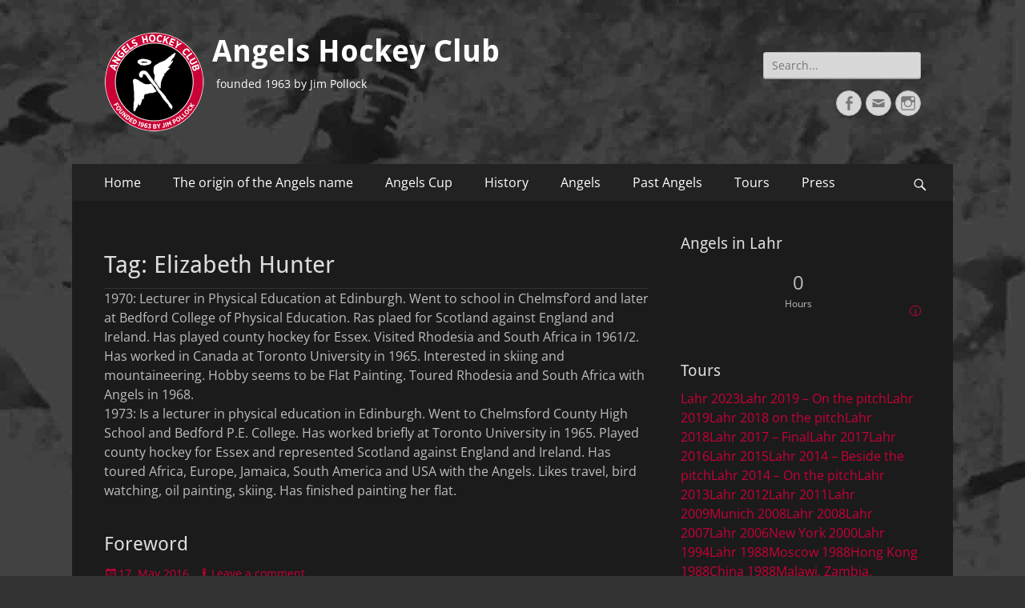

--- FILE ---
content_type: text/html; charset=UTF-8
request_url: http://www.angels-hockey-club.com/players/elizabeth-hunter/
body_size: 77530
content:
        <!DOCTYPE html>
        <html lang="en-US">
        
<head>
		<meta charset="UTF-8">
		<meta name="viewport" content="width=device-width, initial-scale=1, minimum-scale=1">
		<link rel="profile" href="http://gmpg.org/xfn/11">
		<title>Elizabeth Hunter &#8211; Angels Hockey Club</title>
<meta name='robots' content='max-image-preview:large' />
<link rel="alternate" type="application/rss+xml" title="Angels Hockey Club &raquo; Feed" href="http://www.angels-hockey-club.com/feed/" />
<link rel="alternate" type="application/rss+xml" title="Angels Hockey Club &raquo; Comments Feed" href="http://www.angels-hockey-club.com/comments/feed/" />
<link rel="alternate" type="application/rss+xml" title="Angels Hockey Club &raquo; Elizabeth Hunter Tag Feed" href="http://www.angels-hockey-club.com/players/elizabeth-hunter/feed/" />
<script type="text/javascript">
window._wpemojiSettings = {"baseUrl":"https:\/\/s.w.org\/images\/core\/emoji\/14.0.0\/72x72\/","ext":".png","svgUrl":"https:\/\/s.w.org\/images\/core\/emoji\/14.0.0\/svg\/","svgExt":".svg","source":{"concatemoji":"http:\/\/www.angels-hockey-club.com\/wp-includes\/js\/wp-emoji-release.min.js?ver=6.3.7"}};
/*! This file is auto-generated */
!function(i,n){var o,s,e;function c(e){try{var t={supportTests:e,timestamp:(new Date).valueOf()};sessionStorage.setItem(o,JSON.stringify(t))}catch(e){}}function p(e,t,n){e.clearRect(0,0,e.canvas.width,e.canvas.height),e.fillText(t,0,0);var t=new Uint32Array(e.getImageData(0,0,e.canvas.width,e.canvas.height).data),r=(e.clearRect(0,0,e.canvas.width,e.canvas.height),e.fillText(n,0,0),new Uint32Array(e.getImageData(0,0,e.canvas.width,e.canvas.height).data));return t.every(function(e,t){return e===r[t]})}function u(e,t,n){switch(t){case"flag":return n(e,"\ud83c\udff3\ufe0f\u200d\u26a7\ufe0f","\ud83c\udff3\ufe0f\u200b\u26a7\ufe0f")?!1:!n(e,"\ud83c\uddfa\ud83c\uddf3","\ud83c\uddfa\u200b\ud83c\uddf3")&&!n(e,"\ud83c\udff4\udb40\udc67\udb40\udc62\udb40\udc65\udb40\udc6e\udb40\udc67\udb40\udc7f","\ud83c\udff4\u200b\udb40\udc67\u200b\udb40\udc62\u200b\udb40\udc65\u200b\udb40\udc6e\u200b\udb40\udc67\u200b\udb40\udc7f");case"emoji":return!n(e,"\ud83e\udef1\ud83c\udffb\u200d\ud83e\udef2\ud83c\udfff","\ud83e\udef1\ud83c\udffb\u200b\ud83e\udef2\ud83c\udfff")}return!1}function f(e,t,n){var r="undefined"!=typeof WorkerGlobalScope&&self instanceof WorkerGlobalScope?new OffscreenCanvas(300,150):i.createElement("canvas"),a=r.getContext("2d",{willReadFrequently:!0}),o=(a.textBaseline="top",a.font="600 32px Arial",{});return e.forEach(function(e){o[e]=t(a,e,n)}),o}function t(e){var t=i.createElement("script");t.src=e,t.defer=!0,i.head.appendChild(t)}"undefined"!=typeof Promise&&(o="wpEmojiSettingsSupports",s=["flag","emoji"],n.supports={everything:!0,everythingExceptFlag:!0},e=new Promise(function(e){i.addEventListener("DOMContentLoaded",e,{once:!0})}),new Promise(function(t){var n=function(){try{var e=JSON.parse(sessionStorage.getItem(o));if("object"==typeof e&&"number"==typeof e.timestamp&&(new Date).valueOf()<e.timestamp+604800&&"object"==typeof e.supportTests)return e.supportTests}catch(e){}return null}();if(!n){if("undefined"!=typeof Worker&&"undefined"!=typeof OffscreenCanvas&&"undefined"!=typeof URL&&URL.createObjectURL&&"undefined"!=typeof Blob)try{var e="postMessage("+f.toString()+"("+[JSON.stringify(s),u.toString(),p.toString()].join(",")+"));",r=new Blob([e],{type:"text/javascript"}),a=new Worker(URL.createObjectURL(r),{name:"wpTestEmojiSupports"});return void(a.onmessage=function(e){c(n=e.data),a.terminate(),t(n)})}catch(e){}c(n=f(s,u,p))}t(n)}).then(function(e){for(var t in e)n.supports[t]=e[t],n.supports.everything=n.supports.everything&&n.supports[t],"flag"!==t&&(n.supports.everythingExceptFlag=n.supports.everythingExceptFlag&&n.supports[t]);n.supports.everythingExceptFlag=n.supports.everythingExceptFlag&&!n.supports.flag,n.DOMReady=!1,n.readyCallback=function(){n.DOMReady=!0}}).then(function(){return e}).then(function(){var e;n.supports.everything||(n.readyCallback(),(e=n.source||{}).concatemoji?t(e.concatemoji):e.wpemoji&&e.twemoji&&(t(e.twemoji),t(e.wpemoji)))}))}((window,document),window._wpemojiSettings);
</script>
<style type="text/css">
img.wp-smiley,
img.emoji {
	display: inline !important;
	border: none !important;
	box-shadow: none !important;
	height: 1em !important;
	width: 1em !important;
	margin: 0 0.07em !important;
	vertical-align: -0.1em !important;
	background: none !important;
	padding: 0 !important;
}
</style>
	<style type="text/css">
.hasCountdown{text-shadow:transparent 0 1px 1px;overflow:hidden;padding:5px}
.countdown_rtl{direction:rtl}
.countdown_holding span{background-color:#ccc}
.countdown_row{clear:both;width:100%;text-align:center}
.countdown_show1 .countdown_section{width:98%}
.countdown_show2 .countdown_section{width:48%}
.countdown_show3 .countdown_section{width:32.5%}
.countdown_show4 .countdown_section{width:24.5%}
.countdown_show5 .countdown_section{width:19.5%}
.countdown_show6 .countdown_section{width:16.25%}
.countdown_show7 .countdown_section{width:14%}
.countdown_section{display:block;float:left;font-size:75%;text-align:center;margin:3px 0}
.countdown_amount{font-size:200%}
.countdown_descr{display:block;width:100%}
a.countdown_infolink{display:block;border-radius:10px;width:14px;height:13px;float:right;font-size:9px;line-height:13px;font-weight:700;text-align:center;position:relative;top:-15px;border:1px solid}
#countdown-preview{padding:10px}
#shailan-countdown-3, .shailan-countdown-3.hasCountdown{ background-color: F#000000;color: #FFFFF;margin:0px auto;} #shailan-countdown-3, .shailan-countdown-3.hasCountdown a{ color: #FFFFF;}</style>
<link rel='stylesheet' id='wp-block-library-css' href='http://www.angels-hockey-club.com/wp-includes/css/dist/block-library/style.min.css?ver=6.3.7' type='text/css' media='all' />
<style id='wp-block-library-theme-inline-css' type='text/css'>
.wp-block-audio figcaption{color:#555;font-size:13px;text-align:center}.is-dark-theme .wp-block-audio figcaption{color:hsla(0,0%,100%,.65)}.wp-block-audio{margin:0 0 1em}.wp-block-code{border:1px solid #ccc;border-radius:4px;font-family:Menlo,Consolas,monaco,monospace;padding:.8em 1em}.wp-block-embed figcaption{color:#555;font-size:13px;text-align:center}.is-dark-theme .wp-block-embed figcaption{color:hsla(0,0%,100%,.65)}.wp-block-embed{margin:0 0 1em}.blocks-gallery-caption{color:#555;font-size:13px;text-align:center}.is-dark-theme .blocks-gallery-caption{color:hsla(0,0%,100%,.65)}.wp-block-image figcaption{color:#555;font-size:13px;text-align:center}.is-dark-theme .wp-block-image figcaption{color:hsla(0,0%,100%,.65)}.wp-block-image{margin:0 0 1em}.wp-block-pullquote{border-bottom:4px solid;border-top:4px solid;color:currentColor;margin-bottom:1.75em}.wp-block-pullquote cite,.wp-block-pullquote footer,.wp-block-pullquote__citation{color:currentColor;font-size:.8125em;font-style:normal;text-transform:uppercase}.wp-block-quote{border-left:.25em solid;margin:0 0 1.75em;padding-left:1em}.wp-block-quote cite,.wp-block-quote footer{color:currentColor;font-size:.8125em;font-style:normal;position:relative}.wp-block-quote.has-text-align-right{border-left:none;border-right:.25em solid;padding-left:0;padding-right:1em}.wp-block-quote.has-text-align-center{border:none;padding-left:0}.wp-block-quote.is-large,.wp-block-quote.is-style-large,.wp-block-quote.is-style-plain{border:none}.wp-block-search .wp-block-search__label{font-weight:700}.wp-block-search__button{border:1px solid #ccc;padding:.375em .625em}:where(.wp-block-group.has-background){padding:1.25em 2.375em}.wp-block-separator.has-css-opacity{opacity:.4}.wp-block-separator{border:none;border-bottom:2px solid;margin-left:auto;margin-right:auto}.wp-block-separator.has-alpha-channel-opacity{opacity:1}.wp-block-separator:not(.is-style-wide):not(.is-style-dots){width:100px}.wp-block-separator.has-background:not(.is-style-dots){border-bottom:none;height:1px}.wp-block-separator.has-background:not(.is-style-wide):not(.is-style-dots){height:2px}.wp-block-table{margin:0 0 1em}.wp-block-table td,.wp-block-table th{word-break:normal}.wp-block-table figcaption{color:#555;font-size:13px;text-align:center}.is-dark-theme .wp-block-table figcaption{color:hsla(0,0%,100%,.65)}.wp-block-video figcaption{color:#555;font-size:13px;text-align:center}.is-dark-theme .wp-block-video figcaption{color:hsla(0,0%,100%,.65)}.wp-block-video{margin:0 0 1em}.wp-block-template-part.has-background{margin-bottom:0;margin-top:0;padding:1.25em 2.375em}
</style>
<style id='classic-theme-styles-inline-css' type='text/css'>
/*! This file is auto-generated */
.wp-block-button__link{color:#fff;background-color:#32373c;border-radius:9999px;box-shadow:none;text-decoration:none;padding:calc(.667em + 2px) calc(1.333em + 2px);font-size:1.125em}.wp-block-file__button{background:#32373c;color:#fff;text-decoration:none}
</style>
<style id='global-styles-inline-css' type='text/css'>
body{--wp--preset--color--black: #000000;--wp--preset--color--cyan-bluish-gray: #abb8c3;--wp--preset--color--white: #ffffff;--wp--preset--color--pale-pink: #f78da7;--wp--preset--color--vivid-red: #cf2e2e;--wp--preset--color--luminous-vivid-orange: #ff6900;--wp--preset--color--luminous-vivid-amber: #fcb900;--wp--preset--color--light-green-cyan: #7bdcb5;--wp--preset--color--vivid-green-cyan: #00d084;--wp--preset--color--pale-cyan-blue: #8ed1fc;--wp--preset--color--vivid-cyan-blue: #0693e3;--wp--preset--color--vivid-purple: #9b51e0;--wp--preset--color--dark-gray: #404040;--wp--preset--color--gray: #eeeeee;--wp--preset--color--light-gray: #f9f9f9;--wp--preset--color--yellow: #e5ae4a;--wp--preset--color--blue: #1b8be0;--wp--preset--color--tahiti-gold: #e4741f;--wp--preset--gradient--vivid-cyan-blue-to-vivid-purple: linear-gradient(135deg,rgba(6,147,227,1) 0%,rgb(155,81,224) 100%);--wp--preset--gradient--light-green-cyan-to-vivid-green-cyan: linear-gradient(135deg,rgb(122,220,180) 0%,rgb(0,208,130) 100%);--wp--preset--gradient--luminous-vivid-amber-to-luminous-vivid-orange: linear-gradient(135deg,rgba(252,185,0,1) 0%,rgba(255,105,0,1) 100%);--wp--preset--gradient--luminous-vivid-orange-to-vivid-red: linear-gradient(135deg,rgba(255,105,0,1) 0%,rgb(207,46,46) 100%);--wp--preset--gradient--very-light-gray-to-cyan-bluish-gray: linear-gradient(135deg,rgb(238,238,238) 0%,rgb(169,184,195) 100%);--wp--preset--gradient--cool-to-warm-spectrum: linear-gradient(135deg,rgb(74,234,220) 0%,rgb(151,120,209) 20%,rgb(207,42,186) 40%,rgb(238,44,130) 60%,rgb(251,105,98) 80%,rgb(254,248,76) 100%);--wp--preset--gradient--blush-light-purple: linear-gradient(135deg,rgb(255,206,236) 0%,rgb(152,150,240) 100%);--wp--preset--gradient--blush-bordeaux: linear-gradient(135deg,rgb(254,205,165) 0%,rgb(254,45,45) 50%,rgb(107,0,62) 100%);--wp--preset--gradient--luminous-dusk: linear-gradient(135deg,rgb(255,203,112) 0%,rgb(199,81,192) 50%,rgb(65,88,208) 100%);--wp--preset--gradient--pale-ocean: linear-gradient(135deg,rgb(255,245,203) 0%,rgb(182,227,212) 50%,rgb(51,167,181) 100%);--wp--preset--gradient--electric-grass: linear-gradient(135deg,rgb(202,248,128) 0%,rgb(113,206,126) 100%);--wp--preset--gradient--midnight: linear-gradient(135deg,rgb(2,3,129) 0%,rgb(40,116,252) 100%);--wp--preset--font-size--small: 14px;--wp--preset--font-size--medium: 20px;--wp--preset--font-size--large: 26px;--wp--preset--font-size--x-large: 42px;--wp--preset--font-size--extra-small: 13px;--wp--preset--font-size--normal: 16px;--wp--preset--font-size--huge: 32px;--wp--preset--spacing--20: 0.44rem;--wp--preset--spacing--30: 0.67rem;--wp--preset--spacing--40: 1rem;--wp--preset--spacing--50: 1.5rem;--wp--preset--spacing--60: 2.25rem;--wp--preset--spacing--70: 3.38rem;--wp--preset--spacing--80: 5.06rem;--wp--preset--shadow--natural: 6px 6px 9px rgba(0, 0, 0, 0.2);--wp--preset--shadow--deep: 12px 12px 50px rgba(0, 0, 0, 0.4);--wp--preset--shadow--sharp: 6px 6px 0px rgba(0, 0, 0, 0.2);--wp--preset--shadow--outlined: 6px 6px 0px -3px rgba(255, 255, 255, 1), 6px 6px rgba(0, 0, 0, 1);--wp--preset--shadow--crisp: 6px 6px 0px rgba(0, 0, 0, 1);}:where(.is-layout-flex){gap: 0.5em;}:where(.is-layout-grid){gap: 0.5em;}body .is-layout-flow > .alignleft{float: left;margin-inline-start: 0;margin-inline-end: 2em;}body .is-layout-flow > .alignright{float: right;margin-inline-start: 2em;margin-inline-end: 0;}body .is-layout-flow > .aligncenter{margin-left: auto !important;margin-right: auto !important;}body .is-layout-constrained > .alignleft{float: left;margin-inline-start: 0;margin-inline-end: 2em;}body .is-layout-constrained > .alignright{float: right;margin-inline-start: 2em;margin-inline-end: 0;}body .is-layout-constrained > .aligncenter{margin-left: auto !important;margin-right: auto !important;}body .is-layout-constrained > :where(:not(.alignleft):not(.alignright):not(.alignfull)){max-width: var(--wp--style--global--content-size);margin-left: auto !important;margin-right: auto !important;}body .is-layout-constrained > .alignwide{max-width: var(--wp--style--global--wide-size);}body .is-layout-flex{display: flex;}body .is-layout-flex{flex-wrap: wrap;align-items: center;}body .is-layout-flex > *{margin: 0;}body .is-layout-grid{display: grid;}body .is-layout-grid > *{margin: 0;}:where(.wp-block-columns.is-layout-flex){gap: 2em;}:where(.wp-block-columns.is-layout-grid){gap: 2em;}:where(.wp-block-post-template.is-layout-flex){gap: 1.25em;}:where(.wp-block-post-template.is-layout-grid){gap: 1.25em;}.has-black-color{color: var(--wp--preset--color--black) !important;}.has-cyan-bluish-gray-color{color: var(--wp--preset--color--cyan-bluish-gray) !important;}.has-white-color{color: var(--wp--preset--color--white) !important;}.has-pale-pink-color{color: var(--wp--preset--color--pale-pink) !important;}.has-vivid-red-color{color: var(--wp--preset--color--vivid-red) !important;}.has-luminous-vivid-orange-color{color: var(--wp--preset--color--luminous-vivid-orange) !important;}.has-luminous-vivid-amber-color{color: var(--wp--preset--color--luminous-vivid-amber) !important;}.has-light-green-cyan-color{color: var(--wp--preset--color--light-green-cyan) !important;}.has-vivid-green-cyan-color{color: var(--wp--preset--color--vivid-green-cyan) !important;}.has-pale-cyan-blue-color{color: var(--wp--preset--color--pale-cyan-blue) !important;}.has-vivid-cyan-blue-color{color: var(--wp--preset--color--vivid-cyan-blue) !important;}.has-vivid-purple-color{color: var(--wp--preset--color--vivid-purple) !important;}.has-black-background-color{background-color: var(--wp--preset--color--black) !important;}.has-cyan-bluish-gray-background-color{background-color: var(--wp--preset--color--cyan-bluish-gray) !important;}.has-white-background-color{background-color: var(--wp--preset--color--white) !important;}.has-pale-pink-background-color{background-color: var(--wp--preset--color--pale-pink) !important;}.has-vivid-red-background-color{background-color: var(--wp--preset--color--vivid-red) !important;}.has-luminous-vivid-orange-background-color{background-color: var(--wp--preset--color--luminous-vivid-orange) !important;}.has-luminous-vivid-amber-background-color{background-color: var(--wp--preset--color--luminous-vivid-amber) !important;}.has-light-green-cyan-background-color{background-color: var(--wp--preset--color--light-green-cyan) !important;}.has-vivid-green-cyan-background-color{background-color: var(--wp--preset--color--vivid-green-cyan) !important;}.has-pale-cyan-blue-background-color{background-color: var(--wp--preset--color--pale-cyan-blue) !important;}.has-vivid-cyan-blue-background-color{background-color: var(--wp--preset--color--vivid-cyan-blue) !important;}.has-vivid-purple-background-color{background-color: var(--wp--preset--color--vivid-purple) !important;}.has-black-border-color{border-color: var(--wp--preset--color--black) !important;}.has-cyan-bluish-gray-border-color{border-color: var(--wp--preset--color--cyan-bluish-gray) !important;}.has-white-border-color{border-color: var(--wp--preset--color--white) !important;}.has-pale-pink-border-color{border-color: var(--wp--preset--color--pale-pink) !important;}.has-vivid-red-border-color{border-color: var(--wp--preset--color--vivid-red) !important;}.has-luminous-vivid-orange-border-color{border-color: var(--wp--preset--color--luminous-vivid-orange) !important;}.has-luminous-vivid-amber-border-color{border-color: var(--wp--preset--color--luminous-vivid-amber) !important;}.has-light-green-cyan-border-color{border-color: var(--wp--preset--color--light-green-cyan) !important;}.has-vivid-green-cyan-border-color{border-color: var(--wp--preset--color--vivid-green-cyan) !important;}.has-pale-cyan-blue-border-color{border-color: var(--wp--preset--color--pale-cyan-blue) !important;}.has-vivid-cyan-blue-border-color{border-color: var(--wp--preset--color--vivid-cyan-blue) !important;}.has-vivid-purple-border-color{border-color: var(--wp--preset--color--vivid-purple) !important;}.has-vivid-cyan-blue-to-vivid-purple-gradient-background{background: var(--wp--preset--gradient--vivid-cyan-blue-to-vivid-purple) !important;}.has-light-green-cyan-to-vivid-green-cyan-gradient-background{background: var(--wp--preset--gradient--light-green-cyan-to-vivid-green-cyan) !important;}.has-luminous-vivid-amber-to-luminous-vivid-orange-gradient-background{background: var(--wp--preset--gradient--luminous-vivid-amber-to-luminous-vivid-orange) !important;}.has-luminous-vivid-orange-to-vivid-red-gradient-background{background: var(--wp--preset--gradient--luminous-vivid-orange-to-vivid-red) !important;}.has-very-light-gray-to-cyan-bluish-gray-gradient-background{background: var(--wp--preset--gradient--very-light-gray-to-cyan-bluish-gray) !important;}.has-cool-to-warm-spectrum-gradient-background{background: var(--wp--preset--gradient--cool-to-warm-spectrum) !important;}.has-blush-light-purple-gradient-background{background: var(--wp--preset--gradient--blush-light-purple) !important;}.has-blush-bordeaux-gradient-background{background: var(--wp--preset--gradient--blush-bordeaux) !important;}.has-luminous-dusk-gradient-background{background: var(--wp--preset--gradient--luminous-dusk) !important;}.has-pale-ocean-gradient-background{background: var(--wp--preset--gradient--pale-ocean) !important;}.has-electric-grass-gradient-background{background: var(--wp--preset--gradient--electric-grass) !important;}.has-midnight-gradient-background{background: var(--wp--preset--gradient--midnight) !important;}.has-small-font-size{font-size: var(--wp--preset--font-size--small) !important;}.has-medium-font-size{font-size: var(--wp--preset--font-size--medium) !important;}.has-large-font-size{font-size: var(--wp--preset--font-size--large) !important;}.has-x-large-font-size{font-size: var(--wp--preset--font-size--x-large) !important;}
.wp-block-navigation a:where(:not(.wp-element-button)){color: inherit;}
:where(.wp-block-post-template.is-layout-flex){gap: 1.25em;}:where(.wp-block-post-template.is-layout-grid){gap: 1.25em;}
:where(.wp-block-columns.is-layout-flex){gap: 2em;}:where(.wp-block-columns.is-layout-grid){gap: 2em;}
.wp-block-pullquote{font-size: 1.5em;line-height: 1.6;}
</style>
<link rel='stylesheet' id='wp-mcm-styles-css' href='http://www.angels-hockey-club.com/wp-content/plugins/wp-media-category-management/css/wp-mcm-styles.css?ver=2.1.3.1' type='text/css' media='all' />
<link rel='stylesheet' id='catchresponsive-fonts-css' href='http://www.angels-hockey-club.com/wp-content/fonts/d8cb6bb65ae67ef01ce0388c0f3e93e9.css' type='text/css' media='all' />
<link rel='stylesheet' id='catchresponsive-style-css' href='http://www.angels-hockey-club.com/wp-content/themes/catch-responsive/style.css?ver=20230904-120033' type='text/css' media='all' />
<link rel='stylesheet' id='catchresponsive-block-style-css' href='http://www.angels-hockey-club.com/wp-content/themes/catch-responsive/css/blocks.css?ver=2.8.6' type='text/css' media='all' />
<link rel='stylesheet' id='genericons-css' href='http://www.angels-hockey-club.com/wp-content/themes/catch-responsive/css/genericons/genericons.css?ver=3.4.1' type='text/css' media='all' />
<link rel='stylesheet' id='catchresponsive-dark-css' href='http://www.angels-hockey-club.com/wp-content/themes/catch-responsive/css/colors/dark.css' type='text/css' media='all' />
<link rel='stylesheet' id='jquery-sidr-css' href='http://www.angels-hockey-club.com/wp-content/themes/catch-responsive/css/jquery.sidr.light.min.css?ver=2.1.0' type='text/css' media='all' />
<!--[if lt IE 9]>
<script type='text/javascript' src='http://www.angels-hockey-club.com/wp-content/themes/catch-responsive/js/html5.min.js?ver=3.7.3' id='catchresponsive-html5-js'></script>
<![endif]-->
<script type='text/javascript' src='http://www.angels-hockey-club.com/wp-includes/js/jquery/jquery.min.js?ver=3.7.0' id='jquery-core-js'></script>
<script type='text/javascript' src='http://www.angels-hockey-club.com/wp-includes/js/jquery/jquery-migrate.min.js?ver=3.4.1' id='jquery-migrate-js'></script>
<script type='text/javascript' src='http://www.angels-hockey-club.com/wp-content/themes/catch-responsive/js/jquery.sidr.min.js?ver=2.2.1.1' id='jquery-sidr-js'></script>
<script type='text/javascript' src='http://www.angels-hockey-club.com/wp-content/themes/catch-responsive/js/catchresponsive-custom-scripts.min.js' id='catchresponsive-custom-scripts-js'></script>
<link rel="https://api.w.org/" href="http://www.angels-hockey-club.com/wp-json/" /><link rel="alternate" type="application/json" href="http://www.angels-hockey-club.com/wp-json/wp/v2/tags/67" /><link rel="EditURI" type="application/rsd+xml" title="RSD" href="http://www.angels-hockey-club.com/xmlrpc.php?rsd" />
<meta name="generator" content="WordPress 6.3.7" />
	<style type="text/css">
				.site-title a,
			.site-description {
				color: #ffffff;
			}
		</style>
	<style type="text/css" id="custom-background-css">
body.custom-background { background-color: #333333; background-image: url("http://www.angels-hockey-club.com/wp-content/uploads/2016/05/hg-4.jpg"); background-position: center top; background-size: auto; background-repeat: repeat; background-attachment: fixed; }
</style>
	<link rel="icon" href="http://www.angels-hockey-club.com/wp-content/uploads/2016/05/cropped-angelslogo-32x32.png" sizes="32x32" />
<link rel="icon" href="http://www.angels-hockey-club.com/wp-content/uploads/2016/05/cropped-angelslogo-192x192.png" sizes="192x192" />
<link rel="apple-touch-icon" href="http://www.angels-hockey-club.com/wp-content/uploads/2016/05/cropped-angelslogo-180x180.png" />
<meta name="msapplication-TileImage" content="http://www.angels-hockey-club.com/wp-content/uploads/2016/05/cropped-angelslogo-270x270.png" />
		<style type="text/css" id="wp-custom-css">
			a, .site-title a:hover, .entry-title a:hover{color:#c90137;}
h1  {padding-top:20px}
#header-right-search {padding-top:25px}
.widget-wrap ul li{display:inline;}
ul.angelsmenu {list-style-image:url("http://www.angels-hockey-club.com/angelsmenu.png");
 display: grid;
        grid-template-columns: repeat(auto-fill,minmax(160px, 1fr));
}


		</style>
		</head>

<body class="archive tag tag-elizabeth-hunter tag-67 custom-background wp-custom-logo wp-embed-responsive two-columns content-left excerpt-image-left mobile-menu-one">


		<div id="page" class="hfeed site">
				<header id="masthead" role="banner">
    		<div class="wrapper">
		
    <div id="mobile-header-left-menu" class="mobile-menu-anchor primary-menu">
        <a href="#mobile-header-left-nav" id="header-left-menu" class="genericon genericon-menu">
            <span class="mobile-menu-text">Menu</span>
        </a>
    </div><!-- #mobile-header-menu -->
    <div id="site-branding" class="logo-left">
				<div id="site-logo"><a href="http://www.angels-hockey-club.com/" class="custom-logo-link" rel="home"><img width="125" height="125" src="http://www.angels-hockey-club.com/wp-content/uploads/2016/05/cropped-cropped-cropped-cropped-cropped-angelslogo-3-1-1-1.png" class="custom-logo" alt="Angels Hockey Club" decoding="async" srcset="http://www.angels-hockey-club.com/wp-content/uploads/2016/05/cropped-cropped-cropped-cropped-cropped-angelslogo-3-1-1-1.png 125w, http://www.angels-hockey-club.com/wp-content/uploads/2016/05/cropped-cropped-cropped-cropped-cropped-angelslogo-3-1-1-1-100x100.png 100w, http://www.angels-hockey-club.com/wp-content/uploads/2016/05/cropped-cropped-cropped-cropped-cropped-angelslogo-3-1-1-1-40x40.png 40w" sizes="(max-width: 125px) 100vw, 125px" /></a></div><!-- #site-logo --><div id="site-header"><p class="site-title"><a href="http://www.angels-hockey-club.com/" rel="home">Angels Hockey Club</a></p><p class="site-description">founded 1963 by Jim Pollock</p></div><!-- #site-header --></div><!-- #site-branding-->	<aside class="sidebar sidebar-header-right widget-area">
		<section class="widget widget_search" id="header-right-search">
			<div class="widget-wrap">
				
<form role="search" method="get" class="search-form" action="http://www.angels-hockey-club.com/">
	<label>
		<span class="screen-reader-text">Search for:</span>
		<input type="search" class="search-field" placeholder="Search..." value="" name="s" title="Search for:">
	</label>
	<input type="submit" class="search-submit" value="Search">
</form>
			</div>
		</section>
					<section class="widget widget_catchresponsive_social_icons" id="header-right-social-icons">
				<div class="widget-wrap">
					<a class="genericon_parent genericon genericon-facebook-alt" target="_blank" title="Facebook" href="https://www.facebook.com/AngelsHockeyClub/"><span class="screen-reader-text">Facebook</span> </a><a class="genericon_parent genericon genericon-mail" target="_blank" title="Email" href="mailto:co&#110;ta&#99;&#116;&#64;&#97;&#110;g&#101;&#108;&#115;&#45;&#104;&#111;&#99;&#107;e&#121;&#45;cl&#117;&#98;.c&#111;&#109;"><span class="screen-reader-text">Email</span> </a><a class="genericon_parent genericon genericon-instagram" target="_blank" title="Instagram" href="https://www.instagram.com/angelshockeyclub/"><span class="screen-reader-text">Instagram</span> </a>				</div><!-- .widget-wrap -->
			</section><!-- #header-right-social-icons -->
			</aside><!-- .sidebar .header-sidebar .widget-area -->
			</div><!-- .wrapper -->
		</header><!-- #masthead -->
			<nav class="site-navigation nav-primary search-enabled" role="navigation">
        <div class="wrapper">
            <h2 class="screen-reader-text">Primary Menu</h2>
            <div class="screen-reader-text skip-link"><a href="#content" title="Skip to content">Skip to content</a></div>
            <ul id="menu-main-menu" class="menu catchresponsive-nav-menu"><li id="menu-item-18" class="menu-item menu-item-type-custom menu-item-object-custom menu-item-home menu-item-18"><a href="http://www.angels-hockey-club.com/">Home</a></li>
<li id="menu-item-89" class="menu-item menu-item-type-post_type menu-item-object-page menu-item-89"><a href="http://www.angels-hockey-club.com/the-origin-of-the-angels-name/">The origin of the Angels name</a></li>
<li id="menu-item-1712" class="menu-item menu-item-type-post_type menu-item-object-page menu-item-1712"><a href="http://www.angels-hockey-club.com/the-angels-cup/">Angels Cup</a></li>
<li id="menu-item-1210" class="menu-item menu-item-type-post_type menu-item-object-page menu-item-1210"><a href="http://www.angels-hockey-club.com/history/">History</a></li>
<li id="menu-item-2313" class="menu-item menu-item-type-post_type menu-item-object-page menu-item-2313"><a href="http://www.angels-hockey-club.com/angels/">Angels</a></li>
<li id="menu-item-1835" class="menu-item menu-item-type-taxonomy menu-item-object-category menu-item-1835"><a href="http://www.angels-hockey-club.com/category/past-angels/">Past Angels</a></li>
<li id="menu-item-101" class="menu-item menu-item-type-taxonomy menu-item-object-category menu-item-101"><a href="http://www.angels-hockey-club.com/category/tours/">Tours</a></li>
<li id="menu-item-1182" class="menu-item menu-item-type-post_type menu-item-object-page menu-item-1182"><a href="http://www.angels-hockey-club.com/press/">Press</a></li>
</ul>                <div id="search-toggle" class="genericon">
                    <a class="screen-reader-text" href="#search-container">Search</a>
                </div>

                <div id="search-container" class="displaynone">
                    
<form role="search" method="get" class="search-form" action="http://www.angels-hockey-club.com/">
	<label>
		<span class="screen-reader-text">Search for:</span>
		<input type="search" class="search-field" placeholder="Search..." value="" name="s" title="Search for:">
	</label>
	<input type="submit" class="search-submit" value="Search">
</form>
                </div>
    	</div><!-- .wrapper -->
    </nav><!-- .nav-primary -->
    <!-- refreshing cache -->		<div id="content" class="site-content">
			<div class="wrapper">
	
	<section id="primary" class="content-area">

		<main id="main" class="site-main" role="main">

		
			<header class="page-header">
				<h1 class="page-title">Tag: <span>Elizabeth Hunter</span></h1><div class="taxonomy-description"><p>1970: Lecturer in Physical Education at Edinburgh. Went to school in Chelmsf&#8217;ord and later at Bedford College of Physical Education. Ras plaed for Scotland against England and Ireland. Has played county hockey for Essex. Visited Rhodesia and South Africa in 1961/2. Has worked in Canada at Toronto University in 1965. Interested in skiing and mountaineering. Hobby seems to be Flat Painting. Toured Rhodesia and South Africa with Angels in 1968.<br />
1973: Is a lecturer in physical education in Edinburgh. Went to Chelmsford County High School and Bedford P.E. College. Has worked briefly at Toronto University in 1965. Played county hockey for Essex and repre­sented Scotland against England and Ireland. Has toured Africa, Europe, Jamaica, South America and USA with the Angels. Likes travel, bird watching, oil painting, skiing. Has finished painting her flat.</p>
</div>			</header><!-- .page-header -->

						
				
<article id="post-1" class="post-1 post type-post status-publish format-standard hentry category-uncategorized tag-elizabeth-hunter tag-gerald-wilkinson tag-ian-harris tag-jim-pollock">
	<div class="archive-post-wrap">
		
		<div class="entry-container">
			<header class="entry-header">
				<h2 class="entry-title"><a href="http://www.angels-hockey-club.com/foreword/" rel="bookmark">Foreword</a></h2>

				
					<p class="entry-meta"><span class="posted-on"><span class="screen-reader-text">Posted on</span><a href="http://www.angels-hockey-club.com/foreword/" rel="bookmark"><time class="entry-date published" datetime="2016-05-17T11:16:31+00:00">17. May 2016</time><time class="updated" datetime="2016-05-18T05:27:55+00:00">18. May 2016</time></a></span><span class="comments-link"><a href="http://www.angels-hockey-club.com/foreword/#respond">Leave a comment</a></span></p><!-- .entry-meta -->
							</header><!-- .entry-header -->

							<div class="entry-summary">
					<p>Hockey has lost a stalwart enthusiast of the game of hockey. JAMES (Jim) POLLOCK, who died on 14th January 2000, aged 80, is best known for the Angels Hockey Club, which he founded in 1963, organised and managed in his own inimitable style during 36 years. It was one of those typical Saturday evening sessions <a class="more-link" href="http://www.angels-hockey-club.com/foreword/">read more &#8230;</a></p>
				</div><!-- .entry-summary -->
			
			<footer class="entry-footer">
				<p class="entry-meta"><span class="cat-links"><span class="screen-reader-text">Categories</span><a href="http://www.angels-hockey-club.com/category/uncategorized/" rel="category tag">Uncategorized</a></span><span class="tags-links"><span class="screen-reader-text">Tags</span><a href="http://www.angels-hockey-club.com/players/elizabeth-hunter/" rel="tag">Elizabeth Hunter</a>, <a href="http://www.angels-hockey-club.com/players/gerald-wilkinson/" rel="tag">Gerald Wilkinson</a>, <a href="http://www.angels-hockey-club.com/players/ian-harris/" rel="tag">Ian Harris</a>, <a href="http://www.angels-hockey-club.com/players/jim-pollock/" rel="tag">Jim Pollock</a></span></p><!-- .entry-meta -->			</footer><!-- .entry-footer -->
		</div><!-- .entry-container -->
	</div><!-- .archive-post-wrap -->
</article><!-- #post -->
			
				
<article id="post-1024" class="post-1024 post type-post status-publish format-standard has-post-thumbnail hentry category-tours tag-alan-meldrum tag-andrea-machin tag-bal-saini tag-barbara-cheetham tag-birgit-wilkinson tag-brendan-moore tag-christine-poulter tag-connie-gerlings tag-david-brich tag-david-cheetham tag-elizabeth-hunter tag-elizabeth-lewzey tag-elizabeth-phillips tag-gerald-wilkinson tag-graham-phillips tag-ian-pinks tag-jim-pollock tag-john-lynch tag-justin-wheating tag-keith-roberts tag-martin-alden tag-martin-bennett tag-moira-clarke tag-pat-brown tag-peggy-case tag-petra-schmidlin tag-raj-rawal tag-rama-rawal tag-sandy-mcara tag-sue-bedford tag-sue-marshall tag-sue-pinks tag-suti-khehar tag-ted-carter tag-tim-brooking tag-tony-wheating tag-tricia-dair">
	<div class="archive-post-wrap">
					<figure class="featured-image">
	            <a rel="bookmark" href="http://www.angels-hockey-club.com/india-1977/">
	                <img width="200" height="200" src="http://www.angels-hockey-club.com/wp-content/uploads/2016/05/angels-117-200x200.jpg" class="attachment-catchresponsive-square size-catchresponsive-square wp-post-image" alt="" decoding="async" srcset="http://www.angels-hockey-club.com/wp-content/uploads/2016/05/angels-117-200x200.jpg 200w, http://www.angels-hockey-club.com/wp-content/uploads/2016/05/angels-117-150x150.jpg 150w" sizes="(max-width: 200px) 100vw, 200px" />				</a>
	        </figure>
	   	
		<div class="entry-container">
			<header class="entry-header">
				<h2 class="entry-title"><a href="http://www.angels-hockey-club.com/india-1977/" rel="bookmark">India 1977</a></h2>

				
					<p class="entry-meta"><span class="posted-on"><span class="screen-reader-text">Posted on</span><a href="http://www.angels-hockey-club.com/india-1977/" rel="bookmark"><time class="entry-date published" datetime="1977-05-17T13:26:16+00:00">17. May 1977</time><time class="updated" datetime="2016-05-19T08:26:12+00:00">19. May 2016</time></a></span><span class="comments-link"><a href="http://www.angels-hockey-club.com/india-1977/#respond">Leave a comment</a></span></p><!-- .entry-meta -->
							</header><!-- .entry-header -->

							<div class="entry-summary">
									</div><!-- .entry-summary -->
			
			<footer class="entry-footer">
				<p class="entry-meta"><span class="cat-links"><span class="screen-reader-text">Categories</span><a href="http://www.angels-hockey-club.com/category/tours/" rel="category tag">Tours</a></span><span class="tags-links"><span class="screen-reader-text">Tags</span><a href="http://www.angels-hockey-club.com/players/alan-meldrum/" rel="tag">Alan Meldrum</a>, <a href="http://www.angels-hockey-club.com/players/andrea-machin/" rel="tag">Andrea Machin</a>, <a href="http://www.angels-hockey-club.com/players/bal-saini/" rel="tag">Bal Saini</a>, <a href="http://www.angels-hockey-club.com/players/barbara-cheetham/" rel="tag">Barbara Cheetham</a>, <a href="http://www.angels-hockey-club.com/players/birgit-wilkinson/" rel="tag">Birgit Wilkinson</a>, <a href="http://www.angels-hockey-club.com/players/brendan-moore/" rel="tag">Brendan Moore</a>, <a href="http://www.angels-hockey-club.com/players/christine-poulter/" rel="tag">Christine Poulter</a>, <a href="http://www.angels-hockey-club.com/players/connie-gerlings/" rel="tag">Connie Gerlings</a>, <a href="http://www.angels-hockey-club.com/players/david-brich/" rel="tag">David Brich</a>, <a href="http://www.angels-hockey-club.com/players/david-cheetham/" rel="tag">David Cheetham</a>, <a href="http://www.angels-hockey-club.com/players/elizabeth-hunter/" rel="tag">Elizabeth Hunter</a>, <a href="http://www.angels-hockey-club.com/players/elizabeth-lewzey/" rel="tag">Elizabeth Lewzey</a>, <a href="http://www.angels-hockey-club.com/players/elizabeth-phillips/" rel="tag">Elizabeth Phillips</a>, <a href="http://www.angels-hockey-club.com/players/gerald-wilkinson/" rel="tag">Gerald Wilkinson</a>, <a href="http://www.angels-hockey-club.com/players/graham-phillips/" rel="tag">Graham Phillips</a>, <a href="http://www.angels-hockey-club.com/players/ian-pinks/" rel="tag">Ian Pinks</a>, <a href="http://www.angels-hockey-club.com/players/jim-pollock/" rel="tag">Jim Pollock</a>, <a href="http://www.angels-hockey-club.com/players/john-lynch/" rel="tag">John Lynch</a>, <a href="http://www.angels-hockey-club.com/players/justin-wheating/" rel="tag">Justin Wheating</a>, <a href="http://www.angels-hockey-club.com/players/keith-roberts/" rel="tag">Keith Roberts</a>, <a href="http://www.angels-hockey-club.com/players/martin-alden/" rel="tag">Martin Alden</a>, <a href="http://www.angels-hockey-club.com/players/martin-bennett/" rel="tag">Martin Bennett</a>, <a href="http://www.angels-hockey-club.com/players/moira-clarke/" rel="tag">Moira Clarke</a>, <a href="http://www.angels-hockey-club.com/players/pat-brown/" rel="tag">Pat Brown</a>, <a href="http://www.angels-hockey-club.com/players/peggy-case/" rel="tag">Peggy Case</a>, <a href="http://www.angels-hockey-club.com/players/petra-schmidlin/" rel="tag">Petra Schmidlin</a>, <a href="http://www.angels-hockey-club.com/players/raj-rawal/" rel="tag">Raj Rawal</a>, <a href="http://www.angels-hockey-club.com/players/rama-rawal/" rel="tag">Rama Rawal</a>, <a href="http://www.angels-hockey-club.com/players/sandy-mcara/" rel="tag">Sandy McAra</a>, <a href="http://www.angels-hockey-club.com/players/sue-bedford/" rel="tag">Sue Bedford</a>, <a href="http://www.angels-hockey-club.com/players/sue-marshall/" rel="tag">Sue Marshall</a>, <a href="http://www.angels-hockey-club.com/players/sue-pinks/" rel="tag">Sue Pinks</a>, <a href="http://www.angels-hockey-club.com/players/suti-khehar/" rel="tag">Suti Khehar</a>, <a href="http://www.angels-hockey-club.com/players/ted-carter/" rel="tag">Ted Carter</a>, <a href="http://www.angels-hockey-club.com/players/tim-brooking/" rel="tag">Tim Brooking</a>, <a href="http://www.angels-hockey-club.com/players/tony-wheating/" rel="tag">Tony Wheating</a>, <a href="http://www.angels-hockey-club.com/players/tricia-dair/" rel="tag">Tricia Dair</a></span></p><!-- .entry-meta -->			</footer><!-- .entry-footer -->
		</div><!-- .entry-container -->
	</div><!-- .archive-post-wrap -->
</article><!-- #post -->
			
				
<article id="post-1256" class="post-1256 post type-post status-publish format-standard has-post-thumbnail hentry category-tours tag-betty-smith tag-bunty-harris tag-christel-ruebsamen tag-christine-duff tag-david-birch tag-david-cheetham tag-david-gill tag-dick-levi tag-elizabeth-hare tag-elizabeth-hunter tag-elizabeth-rice tag-gerald-wilkinson tag-graham-burgess tag-ian-carley tag-ian-harris tag-ian-pinks tag-janet-dean tag-jennifer-dixon tag-jim-jarrett tag-jim-pollock tag-john-giblin tag-john-turner tag-joyce-flannigan tag-mary-dakin tag-muriel-alexander tag-pam-james tag-paul-dell tag-peter-child tag-raj-rawal tag-rosanne-herbert-burns tag-sheila-burroughs tag-sue-privett tag-sue-shephard">
	<div class="archive-post-wrap">
					<figure class="featured-image">
	            <a rel="bookmark" href="http://www.angels-hockey-club.com/africa-1973/">
	                <img width="200" height="200" src="http://www.angels-hockey-club.com/wp-content/uploads/2019/06/angels-067-200x200.jpg" class="attachment-catchresponsive-square size-catchresponsive-square wp-post-image" alt="" decoding="async" srcset="http://www.angels-hockey-club.com/wp-content/uploads/2019/06/angels-067-200x200.jpg 200w, http://www.angels-hockey-club.com/wp-content/uploads/2019/06/angels-067-150x150.jpg 150w" sizes="(max-width: 200px) 100vw, 200px" />				</a>
	        </figure>
	   	
		<div class="entry-container">
			<header class="entry-header">
				<h2 class="entry-title"><a href="http://www.angels-hockey-club.com/africa-1973/" rel="bookmark">Africa 1973</a></h2>

				
					<p class="entry-meta"><span class="posted-on"><span class="screen-reader-text">Posted on</span><a href="http://www.angels-hockey-club.com/africa-1973/" rel="bookmark"><time class="entry-date published" datetime="1973-05-18T13:28:20+00:00">18. May 1973</time><time class="updated" datetime="2020-05-27T11:05:17+00:00">27. May 2020</time></a></span><span class="comments-link"><a href="http://www.angels-hockey-club.com/africa-1973/#respond">Leave a comment</a></span></p><!-- .entry-meta -->
							</header><!-- .entry-header -->

							<div class="entry-summary">
									</div><!-- .entry-summary -->
			
			<footer class="entry-footer">
				<p class="entry-meta"><span class="cat-links"><span class="screen-reader-text">Categories</span><a href="http://www.angels-hockey-club.com/category/tours/" rel="category tag">Tours</a></span><span class="tags-links"><span class="screen-reader-text">Tags</span><a href="http://www.angels-hockey-club.com/players/betty-smith/" rel="tag">Betty Smith</a>, <a href="http://www.angels-hockey-club.com/players/bunty-harris/" rel="tag">Bunty Harris</a>, <a href="http://www.angels-hockey-club.com/players/christel-ruebsamen/" rel="tag">Christel Ruebsamen</a>, <a href="http://www.angels-hockey-club.com/players/christine-duff/" rel="tag">Christine Duff</a>, <a href="http://www.angels-hockey-club.com/players/david-birch/" rel="tag">David Birch</a>, <a href="http://www.angels-hockey-club.com/players/david-cheetham/" rel="tag">David Cheetham</a>, <a href="http://www.angels-hockey-club.com/players/david-gill/" rel="tag">David Gill</a>, <a href="http://www.angels-hockey-club.com/players/dick-levi/" rel="tag">Dick Levi</a>, <a href="http://www.angels-hockey-club.com/players/elizabeth-hare/" rel="tag">Elizabeth Hare</a>, <a href="http://www.angels-hockey-club.com/players/elizabeth-hunter/" rel="tag">Elizabeth Hunter</a>, <a href="http://www.angels-hockey-club.com/players/elizabeth-rice/" rel="tag">Elizabeth Rice</a>, <a href="http://www.angels-hockey-club.com/players/gerald-wilkinson/" rel="tag">Gerald Wilkinson</a>, <a href="http://www.angels-hockey-club.com/players/graham-burgess/" rel="tag">Graham Burgess</a>, <a href="http://www.angels-hockey-club.com/players/ian-carley/" rel="tag">Ian Carley</a>, <a href="http://www.angels-hockey-club.com/players/ian-harris/" rel="tag">Ian Harris</a>, <a href="http://www.angels-hockey-club.com/players/ian-pinks/" rel="tag">Ian Pinks</a>, <a href="http://www.angels-hockey-club.com/players/janet-dean/" rel="tag">Janet Dean</a>, <a href="http://www.angels-hockey-club.com/players/jennifer-dixon/" rel="tag">Jennifer Dixon</a>, <a href="http://www.angels-hockey-club.com/players/jim-jarrett/" rel="tag">Jim Jarrett</a>, <a href="http://www.angels-hockey-club.com/players/jim-pollock/" rel="tag">Jim Pollock</a>, <a href="http://www.angels-hockey-club.com/players/john-giblin/" rel="tag">John Giblin</a>, <a href="http://www.angels-hockey-club.com/players/john-turner/" rel="tag">John Turner</a>, <a href="http://www.angels-hockey-club.com/players/joyce-flannigan/" rel="tag">Joyce Flannigan</a>, <a href="http://www.angels-hockey-club.com/players/mary-dakin/" rel="tag">Mary Dakin</a>, <a href="http://www.angels-hockey-club.com/players/muriel-alexander/" rel="tag">Muriel Alexander</a>, <a href="http://www.angels-hockey-club.com/players/pam-james/" rel="tag">Pam James</a>, <a href="http://www.angels-hockey-club.com/players/paul-dell/" rel="tag">Paul Dell</a>, <a href="http://www.angels-hockey-club.com/players/peter-child/" rel="tag">Peter Child</a>, <a href="http://www.angels-hockey-club.com/players/raj-rawal/" rel="tag">Raj Rawal</a>, <a href="http://www.angels-hockey-club.com/players/rosanne-herbert-burns/" rel="tag">Rosanne Herbert-Burns</a>, <a href="http://www.angels-hockey-club.com/players/sheila-burroughs/" rel="tag">Sheila Burroughs</a>, <a href="http://www.angels-hockey-club.com/players/sue-privett/" rel="tag">Sue Privett</a>, <a href="http://www.angels-hockey-club.com/players/sue-shephard/" rel="tag">Sue Shephard</a></span></p><!-- .entry-meta -->			</footer><!-- .entry-footer -->
		</div><!-- .entry-container -->
	</div><!-- .archive-post-wrap -->
</article><!-- #post -->
			
				
<article id="post-1132" class="post-1132 post type-post status-publish format-standard has-post-thumbnail hentry category-tours tag-alan-jones tag-anthony-borrett tag-betty-smith tag-david-birch tag-david-brich tag-david-harmer tag-doreen-giller tag-edward-freer tag-elizabeth-hunter tag-elizabeth-rice tag-elizabeth-roberson tag-frederick-smith tag-gerald-wilkinson tag-gillian-mitchell tag-jim-pollock tag-joyce-flannigan tag-kenneth-luckett tag-martin-alden tag-mary-elling tag-michael-collins tag-michael-hull tag-pamela-best tag-paul-dix tag-peter-gent tag-rae-thorpe tag-richard-meeres tag-sheila-burroughs tag-sue-dix tag-ursula-heelis">
	<div class="archive-post-wrap">
					<figure class="featured-image">
	            <a rel="bookmark" href="http://www.angels-hockey-club.com/chile-1970/">
	                <img width="200" height="200" src="http://www.angels-hockey-club.com/wp-content/uploads/2016/05/angels-029-200x200.jpg" class="attachment-catchresponsive-square size-catchresponsive-square wp-post-image" alt="" decoding="async" srcset="http://www.angels-hockey-club.com/wp-content/uploads/2016/05/angels-029-200x200.jpg 200w, http://www.angels-hockey-club.com/wp-content/uploads/2016/05/angels-029-150x150.jpg 150w" sizes="(max-width: 200px) 100vw, 200px" />				</a>
	        </figure>
	   	
		<div class="entry-container">
			<header class="entry-header">
				<h2 class="entry-title"><a href="http://www.angels-hockey-club.com/chile-1970/" rel="bookmark">South America 1970</a></h2>

				
					<p class="entry-meta"><span class="posted-on"><span class="screen-reader-text">Posted on</span><a href="http://www.angels-hockey-club.com/chile-1970/" rel="bookmark"><time class="entry-date published" datetime="1970-08-26T13:43:35+00:00">26. August 1970</time><time class="updated" datetime="2019-07-31T06:35:38+00:00">31. July 2019</time></a></span></p><!-- .entry-meta -->
							</header><!-- .entry-header -->

							<div class="entry-summary">
									</div><!-- .entry-summary -->
			
			<footer class="entry-footer">
				<p class="entry-meta"><span class="cat-links"><span class="screen-reader-text">Categories</span><a href="http://www.angels-hockey-club.com/category/tours/" rel="category tag">Tours</a></span><span class="tags-links"><span class="screen-reader-text">Tags</span><a href="http://www.angels-hockey-club.com/players/alan-jones/" rel="tag">Alan Jones</a>, <a href="http://www.angels-hockey-club.com/players/anthony-borrett/" rel="tag">Anthony Borrett</a>, <a href="http://www.angels-hockey-club.com/players/betty-smith/" rel="tag">Betty Smith</a>, <a href="http://www.angels-hockey-club.com/players/david-birch/" rel="tag">David Birch</a>, <a href="http://www.angels-hockey-club.com/players/david-brich/" rel="tag">David Brich</a>, <a href="http://www.angels-hockey-club.com/players/david-harmer/" rel="tag">David Harmer</a>, <a href="http://www.angels-hockey-club.com/players/doreen-giller/" rel="tag">Doreen Giller</a>, <a href="http://www.angels-hockey-club.com/players/edward-freer/" rel="tag">Edward Freer</a>, <a href="http://www.angels-hockey-club.com/players/elizabeth-hunter/" rel="tag">Elizabeth Hunter</a>, <a href="http://www.angels-hockey-club.com/players/elizabeth-rice/" rel="tag">Elizabeth Rice</a>, <a href="http://www.angels-hockey-club.com/players/elizabeth-roberson/" rel="tag">Elizabeth Roberson</a>, <a href="http://www.angels-hockey-club.com/players/frederick-smith/" rel="tag">Frederick Smith</a>, <a href="http://www.angels-hockey-club.com/players/gerald-wilkinson/" rel="tag">Gerald Wilkinson</a>, <a href="http://www.angels-hockey-club.com/players/gillian-mitchell/" rel="tag">Gillian Mitchell</a>, <a href="http://www.angels-hockey-club.com/players/jim-pollock/" rel="tag">Jim Pollock</a>, <a href="http://www.angels-hockey-club.com/players/joyce-flannigan/" rel="tag">Joyce Flannigan</a>, <a href="http://www.angels-hockey-club.com/players/kenneth-luckett/" rel="tag">Kenneth Luckett</a>, <a href="http://www.angels-hockey-club.com/players/martin-alden/" rel="tag">Martin Alden</a>, <a href="http://www.angels-hockey-club.com/players/mary-elling/" rel="tag">Mary Elling</a>, <a href="http://www.angels-hockey-club.com/players/michael-collins/" rel="tag">Michael Collins</a>, <a href="http://www.angels-hockey-club.com/players/michael-hull/" rel="tag">Michael Hull</a>, <a href="http://www.angels-hockey-club.com/players/pamela-best/" rel="tag">Pamela Best</a>, <a href="http://www.angels-hockey-club.com/players/paul-dix/" rel="tag">Paul Dix</a>, <a href="http://www.angels-hockey-club.com/players/peter-gent/" rel="tag">Peter Gent</a>, <a href="http://www.angels-hockey-club.com/players/rae-thorpe/" rel="tag">Rae Thorpe</a>, <a href="http://www.angels-hockey-club.com/players/richard-meeres/" rel="tag">Richard Meeres</a>, <a href="http://www.angels-hockey-club.com/players/sheila-burroughs/" rel="tag">Sheila Burroughs</a>, <a href="http://www.angels-hockey-club.com/players/sue-dix/" rel="tag">Sue Dix</a>, <a href="http://www.angels-hockey-club.com/players/ursula-heelis/" rel="tag">Ursula Heelis</a></span></p><!-- .entry-meta -->			</footer><!-- .entry-footer -->
		</div><!-- .entry-container -->
	</div><!-- .archive-post-wrap -->
</article><!-- #post -->
			
				
<article id="post-1271" class="post-1271 post type-post status-publish format-standard has-post-thumbnail hentry category-tours tag-alan-jones tag-anne-booth tag-anthony-borrett tag-betty-smith tag-brigette-chapman tag-david-harmer tag-diana-mesey tag-elizabeth-hamilton tag-elizabeth-hare tag-elizabeth-hunter tag-frederick-smith tag-gerald-wilkinson tag-gillian-mitchell tag-irene-moonlight tag-janet-miles tag-jim-pollock tag-lesley-barter tag-margaret-chadderton tag-martin-alden tag-michael-collins tag-pamela-best tag-paul-dix tag-peggy-haddon tag-peter-gent tag-rae-thorpe tag-richard-meeres tag-rosalind-jarvis">
	<div class="archive-post-wrap">
					<figure class="featured-image">
	            <a rel="bookmark" href="http://www.angels-hockey-club.com/rhodesia-zambia-south-africa-1968/">
	                <img width="200" height="200" src="http://www.angels-hockey-club.com/wp-content/uploads/2019/06/Angels-story_Seite_1-200x200.jpg" class="attachment-catchresponsive-square size-catchresponsive-square wp-post-image" alt="" decoding="async" loading="lazy" srcset="http://www.angels-hockey-club.com/wp-content/uploads/2019/06/Angels-story_Seite_1-200x200.jpg 200w, http://www.angels-hockey-club.com/wp-content/uploads/2019/06/Angels-story_Seite_1-150x150.jpg 150w" sizes="(max-width: 200px) 100vw, 200px" />				</a>
	        </figure>
	   	
		<div class="entry-container">
			<header class="entry-header">
				<h2 class="entry-title"><a href="http://www.angels-hockey-club.com/rhodesia-zambia-south-africa-1968/" rel="bookmark">Rhodesia (Zambia), South Africa 1968</a></h2>

				
					<p class="entry-meta"><span class="posted-on"><span class="screen-reader-text">Posted on</span><a href="http://www.angels-hockey-club.com/rhodesia-zambia-south-africa-1968/" rel="bookmark"><time class="entry-date published" datetime="1968-05-18T15:10:59+00:00">18. May 1968</time><time class="updated" datetime="2019-06-14T09:01:47+00:00">14. June 2019</time></a></span><span class="comments-link"><a href="http://www.angels-hockey-club.com/rhodesia-zambia-south-africa-1968/#respond">Leave a comment</a></span></p><!-- .entry-meta -->
							</header><!-- .entry-header -->

							<div class="entry-summary">
									</div><!-- .entry-summary -->
			
			<footer class="entry-footer">
				<p class="entry-meta"><span class="cat-links"><span class="screen-reader-text">Categories</span><a href="http://www.angels-hockey-club.com/category/tours/" rel="category tag">Tours</a></span><span class="tags-links"><span class="screen-reader-text">Tags</span><a href="http://www.angels-hockey-club.com/players/alan-jones/" rel="tag">Alan Jones</a>, <a href="http://www.angels-hockey-club.com/players/anne-booth/" rel="tag">Anne Booth</a>, <a href="http://www.angels-hockey-club.com/players/anthony-borrett/" rel="tag">Anthony Borrett</a>, <a href="http://www.angels-hockey-club.com/players/betty-smith/" rel="tag">Betty Smith</a>, <a href="http://www.angels-hockey-club.com/players/brigette-chapman/" rel="tag">Brigette Chapman</a>, <a href="http://www.angels-hockey-club.com/players/david-harmer/" rel="tag">David Harmer</a>, <a href="http://www.angels-hockey-club.com/players/diana-mesey/" rel="tag">Diana Mesey</a>, <a href="http://www.angels-hockey-club.com/players/elizabeth-hamilton/" rel="tag">Elizabeth Hamilton</a>, <a href="http://www.angels-hockey-club.com/players/elizabeth-hare/" rel="tag">Elizabeth Hare</a>, <a href="http://www.angels-hockey-club.com/players/elizabeth-hunter/" rel="tag">Elizabeth Hunter</a>, <a href="http://www.angels-hockey-club.com/players/frederick-smith/" rel="tag">Frederick Smith</a>, <a href="http://www.angels-hockey-club.com/players/gerald-wilkinson/" rel="tag">Gerald Wilkinson</a>, <a href="http://www.angels-hockey-club.com/players/gillian-mitchell/" rel="tag">Gillian Mitchell</a>, <a href="http://www.angels-hockey-club.com/players/irene-moonlight/" rel="tag">Irene Moonlight</a>, <a href="http://www.angels-hockey-club.com/players/janet-miles/" rel="tag">Janet Miles</a>, <a href="http://www.angels-hockey-club.com/players/jim-pollock/" rel="tag">Jim Pollock</a>, <a href="http://www.angels-hockey-club.com/players/lesley-barter/" rel="tag">Lesley Barter</a>, <a href="http://www.angels-hockey-club.com/players/margaret-chadderton/" rel="tag">Margaret Chadderton</a>, <a href="http://www.angels-hockey-club.com/players/martin-alden/" rel="tag">Martin Alden</a>, <a href="http://www.angels-hockey-club.com/players/michael-collins/" rel="tag">Michael Collins</a>, <a href="http://www.angels-hockey-club.com/players/pamela-best/" rel="tag">Pamela Best</a>, <a href="http://www.angels-hockey-club.com/players/paul-dix/" rel="tag">Paul Dix</a>, <a href="http://www.angels-hockey-club.com/players/peggy-haddon/" rel="tag">Peggy Haddon</a>, <a href="http://www.angels-hockey-club.com/players/peter-gent/" rel="tag">Peter Gent</a>, <a href="http://www.angels-hockey-club.com/players/rae-thorpe/" rel="tag">Rae Thorpe</a>, <a href="http://www.angels-hockey-club.com/players/richard-meeres/" rel="tag">Richard Meeres</a>, <a href="http://www.angels-hockey-club.com/players/rosalind-jarvis/" rel="tag">Rosalind Jarvis</a></span></p><!-- .entry-meta -->			</footer><!-- .entry-footer -->
		</div><!-- .entry-container -->
	</div><!-- .archive-post-wrap -->
</article><!-- #post -->
			
					
		</main><!-- #main -->
	</section><!-- #primary -->



<aside class="sidebar sidebar-primary widget-area" role="complementary">
          <section id="shailan-countdown-widget-3" class="widget shailan_CountdownWidget"><div class="widget-wrap">          <h4 class="widget-title">Angels in Lahr</h4>
        <div id="shailan-countdown-3_1" class="shailan-countdown-3 countdown" ></div>

        <div ><small><a href="https://wpassist.me/plugins/countdown/" title="WordPress Countdown Plugin" class="countdown_infolink">i</a></small></div>
<script>
(function($){
  $(document).ready(function($) {
    var event_month = 5 - 1; 
    $('#shailan-countdown-3_1').countdown({
      until: new Date(2024, event_month, 19, 0, 0, 0, 0),
      description: '',
      format: 'yowdH',
      timezone: '0'    }); 
  }); 
})(jQuery);
</script>
          </div><!-- .widget-wrap --></section><!-- #widget-default-search -->      <section id="listcategorypostswidget-3" class="widget widget_listcategorypostswidget"><div class="widget-wrap"><h4 class="widget-title">Tours</h4><ul class="lcp_catlist" id="lcp_instance_listcategorypostswidget-3"><li><a href="http://www.angels-hockey-club.com/lahr-2023/">Lahr 2023</a></li><li><a href="http://www.angels-hockey-club.com/lahr-2019-on-the-pitch/">Lahr 2019 &#8211; On the pitch</a></li><li><a href="http://www.angels-hockey-club.com/lahr-2019/">Lahr 2019</a></li><li><a href="http://www.angels-hockey-club.com/lahr-2018-on-the-pitch/">Lahr 2018 on the pitch</a></li><li><a href="http://www.angels-hockey-club.com/lahr-2018/">Lahr 2018</a></li><li><a href="http://www.angels-hockey-club.com/lahr-2017-final/">Lahr 2017 &#8211; Final</a></li><li><a href="http://www.angels-hockey-club.com/lahr-2017/">Lahr 2017</a></li><li><a href="http://www.angels-hockey-club.com/lahr-2016/">Lahr 2016</a></li><li><a href="http://www.angels-hockey-club.com/lahr-2015/">Lahr 2015</a></li><li><a href="http://www.angels-hockey-club.com/lahr-2014-beside-the-pitch/">Lahr 2014 &#8211; Beside the pitch</a></li><li><a href="http://www.angels-hockey-club.com/lahr-2014-on-the-pitch/">Lahr 2014 &#8211; On the pitch</a></li><li><a href="http://www.angels-hockey-club.com/lahr-2013/">Lahr 2013</a></li><li><a href="http://www.angels-hockey-club.com/lahr-2012/">Lahr 2012</a></li><li><a href="http://www.angels-hockey-club.com/lahr-2011/">Lahr 2011</a></li><li><a href="http://www.angels-hockey-club.com/lahr-2009/">Lahr 2009</a></li><li><a href="http://www.angels-hockey-club.com/munich-2008/">Munich 2008</a></li><li><a href="http://www.angels-hockey-club.com/lahr-2010/">Lahr 2008</a></li><li><a href="http://www.angels-hockey-club.com/lahr-2007/">Lahr 2007</a></li><li><a href="http://www.angels-hockey-club.com/lahr-2006/">Lahr 2006</a></li><li><a href="http://www.angels-hockey-club.com/new-york-2000/">New York 2000</a></li><li><a href="http://www.angels-hockey-club.com/lahr-1994/">Lahr 1994</a></li><li><a href="http://www.angels-hockey-club.com/lahr-1988/">Lahr 1988</a></li><li><a href="http://www.angels-hockey-club.com/moscow-1988/">Moscow 1988</a></li><li><a href="http://www.angels-hockey-club.com/hong-kong-1988/">Hong Kong 1988</a></li><li><a href="http://www.angels-hockey-club.com/china-1988/">China 1988</a></li><li><a href="http://www.angels-hockey-club.com/malawi-zambia-zimbabwe-1987/">Malawi, Zambia, Zimbabwe 1987</a></li><li><a href="http://www.angels-hockey-club.com/lahr-1987/">Lahr 1987</a></li><li><a href="http://www.angels-hockey-club.com/bermudas-1986/">Bermudas 1986</a></li><li><a href="http://www.angels-hockey-club.com/australia-malaysia-singapore-thailand-1985/">Australia, Malaysia, Singapore, Thailand 1985</a></li><li><a href="http://www.angels-hockey-club.com/bermudas-1984/">Bermudas 1984</a></li><li><a href="http://www.angels-hockey-club.com/canada-1983/">Canada 1983</a></li><li><a href="http://www.angels-hockey-club.com/newcastle-1982/">Newcastle 1982</a></li><li><a href="http://www.angels-hockey-club.com/japan-hong-kong-malaysia-and-china-1981/">Japan, Hong Kong, Malaysia, China 1981</a></li><li><a href="http://www.angels-hockey-club.com/india-1977/">India 1977</a></li><li><a href="http://www.angels-hockey-club.com/newcastle-1976/">Newcastle 1976</a></li><li><a href="http://www.angels-hockey-club.com/newcastle-1974/">Newcastle 1974</a></li><li><a href="http://www.angels-hockey-club.com/africa-1973/">Africa 1973</a></li><li><a href="http://www.angels-hockey-club.com/weston-super-mare-1972/">Weston-Super-Mare 1972</a></li><li><a href="http://www.angels-hockey-club.com/chile-1970/">South America 1970</a></li><li><a href="http://www.angels-hockey-club.com/hamburg-1969/">Hamburg 1969</a></li><li class="current"><a href="http://www.angels-hockey-club.com/rhodesia-zambia-south-africa-1968/">Rhodesia (Zambia), South Africa 1968</a></li><li><a href="http://www.angels-hockey-club.com/jamaika-1967/">Bermuda, Jamaica, USA 1967</a></li><li><a href="http://www.angels-hockey-club.com/lahr-1966/">Lahr 1966</a></li></ul><a href="http://www.angels-hockey-club.com/category/tours/"> </a></div><!-- .widget-wrap --></section><!-- #widget-default-search --><section id="block-4" class="widget widget_block"><div class="widget-wrap">
<h2 class="wp-block-heading">Angels</h2>
</div><!-- .widget-wrap --></section><!-- #widget-default-search --><section id="block-3" class="widget widget_block widget_tag_cloud"><div class="widget-wrap"><p class="wp-block-tag-cloud"><a href="http://www.angels-hockey-club.com/players/adrian-kimber/" class="tag-cloud-link tag-link-71 tag-link-position-1" style="font-size: 9.8421052631579pt;" aria-label="Adrian Kimber (4 items)">Adrian Kimber</a>
<a href="http://www.angels-hockey-club.com/players/andy-fell/" class="tag-cloud-link tag-link-49 tag-link-position-2" style="font-size: 16.842105263158pt;" aria-label="Andy Fell (11 items)">Andy Fell</a>
<a href="http://www.angels-hockey-club.com/players/andy-robertson/" class="tag-cloud-link tag-link-81 tag-link-position-3" style="font-size: 11.315789473684pt;" aria-label="Andy Robertson (5 items)">Andy Robertson</a>
<a href="http://www.angels-hockey-club.com/players/andy-tyler/" class="tag-cloud-link tag-link-260 tag-link-position-4" style="font-size: 12.605263157895pt;" aria-label="Andy Tyler (6 items)">Andy Tyler</a>
<a href="http://www.angels-hockey-club.com/players/ash-gadhavi/" class="tag-cloud-link tag-link-269 tag-link-position-5" style="font-size: 9.8421052631579pt;" aria-label="Ash Gadhavi (4 items)">Ash Gadhavi</a>
<a href="http://www.angels-hockey-club.com/players/axel-ehret/" class="tag-cloud-link tag-link-259 tag-link-position-6" style="font-size: 12.605263157895pt;" aria-label="Axel Ehret (6 items)">Axel Ehret</a>
<a href="http://www.angels-hockey-club.com/players/betty-smith/" class="tag-cloud-link tag-link-98 tag-link-position-7" style="font-size: 11.315789473684pt;" aria-label="Betty Smith (5 items)">Betty Smith</a>
<a href="http://www.angels-hockey-club.com/players/bogomil-pavlov/" class="tag-cloud-link tag-link-75 tag-link-position-8" style="font-size: 8pt;" aria-label="Bogomil Pavlov (3 items)">Bogomil Pavlov</a>
<a href="http://www.angels-hockey-club.com/players/chris-fell/" class="tag-cloud-link tag-link-257 tag-link-position-9" style="font-size: 12.605263157895pt;" aria-label="Chris Fell (6 items)">Chris Fell</a>
<a href="http://www.angels-hockey-club.com/players/christian-arnold/" class="tag-cloud-link tag-link-60 tag-link-position-10" style="font-size: 19.052631578947pt;" aria-label="Christian Arnold (15 items)">Christian Arnold</a>
<a href="http://www.angels-hockey-club.com/players/drew-burkin/" class="tag-cloud-link tag-link-56 tag-link-position-11" style="font-size: 13.526315789474pt;" aria-label="Drew Burkin (7 items)">Drew Burkin</a>
<a href="http://www.angels-hockey-club.com/players/elizabeth-hunter/" class="tag-cloud-link tag-link-67 tag-link-position-12" style="font-size: 11.315789473684pt;" aria-label="Elizabeth Hunter (5 items)">Elizabeth Hunter</a>
<a href="http://www.angels-hockey-club.com/players/fabian-burmann/" class="tag-cloud-link tag-link-262 tag-link-position-13" style="font-size: 12.605263157895pt;" aria-label="Fabian Burmann (6 items)">Fabian Burmann</a>
<a href="http://www.angels-hockey-club.com/players/faisal-islam/" class="tag-cloud-link tag-link-237 tag-link-position-14" style="font-size: 11.315789473684pt;" aria-label="Faisal Islam (5 items)">Faisal Islam</a>
<a href="http://www.angels-hockey-club.com/players/gerald-wilkinson/" class="tag-cloud-link tag-link-68 tag-link-position-15" style="font-size: 16.842105263158pt;" aria-label="Gerald Wilkinson (11 items)">Gerald Wilkinson</a>
<a href="http://www.angels-hockey-club.com/players/jens-herning/" class="tag-cloud-link tag-link-55 tag-link-position-16" style="font-size: 20.894736842105pt;" aria-label="Jens Herning (19 items)">Jens Herning</a>
<a href="http://www.angels-hockey-club.com/players/jim-pollock/" class="tag-cloud-link tag-link-69 tag-link-position-17" style="font-size: 20.157894736842pt;" aria-label="Jim Pollock (17 items)">Jim Pollock</a>
<a href="http://www.angels-hockey-club.com/players/jochen-klages/" class="tag-cloud-link tag-link-258 tag-link-position-18" style="font-size: 9.8421052631579pt;" aria-label="Jochen Klages (4 items)">Jochen Klages</a>
<a href="http://www.angels-hockey-club.com/players/joe-sterlini/" class="tag-cloud-link tag-link-85 tag-link-position-19" style="font-size: 9.8421052631579pt;" aria-label="Joe Sterlini (4 items)">Joe Sterlini</a>
<a href="http://www.angels-hockey-club.com/players/john-burney/" class="tag-cloud-link tag-link-234 tag-link-position-20" style="font-size: 11.315789473684pt;" aria-label="John Burney (5 items)">John Burney</a>
<a href="http://www.angels-hockey-club.com/players/john-giblin/" class="tag-cloud-link tag-link-131 tag-link-position-21" style="font-size: 9.8421052631579pt;" aria-label="John Giblin (4 items)">John Giblin</a>
<a href="http://www.angels-hockey-club.com/players/john-sterlini/" class="tag-cloud-link tag-link-74 tag-link-position-22" style="font-size: 8pt;" aria-label="John Sterlini (3 items)">John Sterlini</a>
<a href="http://www.angels-hockey-club.com/players/justin-james/" class="tag-cloud-link tag-link-65 tag-link-position-23" style="font-size: 11.315789473684pt;" aria-label="Justin James (5 items)">Justin James</a>
<a href="http://www.angels-hockey-club.com/players/kartar-davatwal/" class="tag-cloud-link tag-link-185 tag-link-position-24" style="font-size: 12.605263157895pt;" aria-label="Kartar Davatwal (6 items)">Kartar Davatwal</a>
<a href="http://www.angels-hockey-club.com/players/keith-jolley/" class="tag-cloud-link tag-link-80 tag-link-position-25" style="font-size: 8pt;" aria-label="Keith Jolley (3 items)">Keith Jolley</a>
<a href="http://www.angels-hockey-club.com/players/lukas-roloff/" class="tag-cloud-link tag-link-239 tag-link-position-26" style="font-size: 14.447368421053pt;" aria-label="Lukas Roloff (8 items)">Lukas Roloff</a>
<a href="http://www.angels-hockey-club.com/players/markus-rusing/" class="tag-cloud-link tag-link-51 tag-link-position-27" style="font-size: 20.526315789474pt;" aria-label="Markus Rüsing (18 items)">Markus Rüsing</a>
<a href="http://www.angels-hockey-club.com/players/martin-alden/" class="tag-cloud-link tag-link-100 tag-link-position-28" style="font-size: 11.315789473684pt;" aria-label="Martin Alden (5 items)">Martin Alden</a>
<a href="http://www.angels-hockey-club.com/players/mike-hadden/" class="tag-cloud-link tag-link-50 tag-link-position-29" style="font-size: 22pt;" aria-label="Mike Hadden (22 items)">Mike Hadden</a>
<a href="http://www.angels-hockey-club.com/players/nigel-sellars/" class="tag-cloud-link tag-link-54 tag-link-position-30" style="font-size: 17.394736842105pt;" aria-label="Nigel Sellars (12 items)">Nigel Sellars</a>
<a href="http://www.angels-hockey-club.com/players/nils-lloyd-penny/" class="tag-cloud-link tag-link-83 tag-link-position-31" style="font-size: 11.315789473684pt;" aria-label="Nils Lloyd-Penny (5 items)">Nils Lloyd-Penny</a>
<a href="http://www.angels-hockey-club.com/players/paul-butler/" class="tag-cloud-link tag-link-235 tag-link-position-32" style="font-size: 11.315789473684pt;" aria-label="Paul Butler (5 items)">Paul Butler</a>
<a href="http://www.angels-hockey-club.com/players/paul-dix/" class="tag-cloud-link tag-link-96 tag-link-position-33" style="font-size: 9.8421052631579pt;" aria-label="Paul Dix (4 items)">Paul Dix</a>
<a href="http://www.angels-hockey-club.com/players/peter-boxell/" class="tag-cloud-link tag-link-183 tag-link-position-34" style="font-size: 12.605263157895pt;" aria-label="Peter Boxell (6 items)">Peter Boxell</a>
<a href="http://www.angels-hockey-club.com/players/peter-child/" class="tag-cloud-link tag-link-93 tag-link-position-35" style="font-size: 13.526315789474pt;" aria-label="Peter Child (7 items)">Peter Child</a>
<a href="http://www.angels-hockey-club.com/players/peter-gent/" class="tag-cloud-link tag-link-94 tag-link-position-36" style="font-size: 9.8421052631579pt;" aria-label="Peter Gent (4 items)">Peter Gent</a>
<a href="http://www.angels-hockey-club.com/players/richard-d-souza/" class="tag-cloud-link tag-link-186 tag-link-position-37" style="font-size: 14.447368421053pt;" aria-label="Richard d&#039; Souza (8 items)">Richard d&#039; Souza</a>
<a href="http://www.angels-hockey-club.com/players/rick-coope/" class="tag-cloud-link tag-link-52 tag-link-position-38" style="font-size: 13.526315789474pt;" aria-label="Rick Coope (7 items)">Rick Coope</a>
<a href="http://www.angels-hockey-club.com/players/simon-parker/" class="tag-cloud-link tag-link-188 tag-link-position-39" style="font-size: 12.605263157895pt;" aria-label="Simon Parker (6 items)">Simon Parker</a>
<a href="http://www.angels-hockey-club.com/players/suti-khehar/" class="tag-cloud-link tag-link-155 tag-link-position-40" style="font-size: 13.526315789474pt;" aria-label="Suti Khehar (7 items)">Suti Khehar</a>
<a href="http://www.angels-hockey-club.com/players/tilo-david/" class="tag-cloud-link tag-link-59 tag-link-position-41" style="font-size: 15.368421052632pt;" aria-label="Tilo David (9 items)">Tilo David</a>
<a href="http://www.angels-hockey-club.com/players/tobi-schuster/" class="tag-cloud-link tag-link-63 tag-link-position-42" style="font-size: 18.131578947368pt;" aria-label="Tobi Schuster (13 items)">Tobi Schuster</a>
<a href="http://www.angels-hockey-club.com/players/tom-helme/" class="tag-cloud-link tag-link-53 tag-link-position-43" style="font-size: 20.157894736842pt;" aria-label="Tom Helme (17 items)">Tom Helme</a>
<a href="http://www.angels-hockey-club.com/players/tony-wizbek/" class="tag-cloud-link tag-link-78 tag-link-position-44" style="font-size: 14.447368421053pt;" aria-label="Tony Wizbek (8 items)">Tony Wizbek</a>
<a href="http://www.angels-hockey-club.com/players/will-cottam/" class="tag-cloud-link tag-link-86 tag-link-position-45" style="font-size: 9.8421052631579pt;" aria-label="Will Cottam (4 items)">Will Cottam</a></p></div><!-- .widget-wrap --></section><!-- #widget-default-search --></aside><!-- .sidebar sidebar-primary widget-area -->


			</div><!-- .wrapper -->
	    </div><!-- #content -->
		            
	<footer id="colophon" class="site-footer" role="contentinfo">
    
    	<div id="site-generator">
    		<div class="wrapper">
    			<div id="footer-content" class="copyright">Copyright &copy; 2026 <a href="http://www.angels-hockey-club.com/">Angels Hockey Club</a>. All Rights Reserved.  &#124; Catch Responsive&nbsp;by&nbsp;<a target="_blank" href="https://catchthemes.com/">Catch Themes</a></div>
			</div><!-- .wrapper -->
		</div><!-- #site-generator -->	</footer><!-- #colophon -->
			</div><!-- #page -->
		
<a href="#masthead" id="scrollup" class="genericon"><span class="screen-reader-text">Scroll Up</span></a><nav id="mobile-header-left-nav" class="mobile-menu" role="navigation"><ul id="header-left-nav" class="menu"><li class="menu-item menu-item-type-custom menu-item-object-custom menu-item-home menu-item-18"><a href="http://www.angels-hockey-club.com/">Home</a></li>
<li class="menu-item menu-item-type-post_type menu-item-object-page menu-item-89"><a href="http://www.angels-hockey-club.com/the-origin-of-the-angels-name/">The origin of the Angels name</a></li>
<li class="menu-item menu-item-type-post_type menu-item-object-page menu-item-1712"><a href="http://www.angels-hockey-club.com/the-angels-cup/">Angels Cup</a></li>
<li class="menu-item menu-item-type-post_type menu-item-object-page menu-item-1210"><a href="http://www.angels-hockey-club.com/history/">History</a></li>
<li class="menu-item menu-item-type-post_type menu-item-object-page menu-item-2313"><a href="http://www.angels-hockey-club.com/angels/">Angels</a></li>
<li class="menu-item menu-item-type-taxonomy menu-item-object-category menu-item-1835"><a href="http://www.angels-hockey-club.com/category/past-angels/">Past Angels</a></li>
<li class="menu-item menu-item-type-taxonomy menu-item-object-category menu-item-101"><a href="http://www.angels-hockey-club.com/category/tours/">Tours</a></li>
<li class="menu-item menu-item-type-post_type menu-item-object-page menu-item-1182"><a href="http://www.angels-hockey-club.com/press/">Press</a></li>
</ul></nav><!-- #mobile-header-left-nav -->
<script type='text/javascript' src='http://www.angels-hockey-club.com/wp-content/themes/catch-responsive/js/navigation.min.js?ver=20120206' id='catchresponsive-navigation-js'></script>
<script type='text/javascript' src='http://www.angels-hockey-club.com/wp-content/themes/catch-responsive/js/skip-link-focus-fix.min.js?ver=20130115' id='catchresponsive-skip-link-focus-fix-js'></script>
<script type='text/javascript' src='http://www.angels-hockey-club.com/wp-content/themes/catch-responsive/js/jquery.cycle/jquery.cycle2.min.js?ver=2.1.5' id='jquery-cycle2-js'></script>
<script type='text/javascript' src='http://www.angels-hockey-club.com/wp-content/themes/catch-responsive/js/catchresponsive-scrollup.min.js?ver=20072014' id='catchresponsive-scrollup-js'></script>
<script type='text/javascript' src='http://www.angels-hockey-club.com/wp-content/plugins/wordpress-countdown-widget/js/jquery.countdown.min.js?ver=1.0' id='countdown-js'></script>

<script>(function($) {
  $.countdown.regional['custom'] = {
    labels: [
      'Years', 
      'Months', 
      'Weeks', 
      'Days', 
      'Hours', 
      'Minutes', 
      'Seconds'
      ], 
    labels1: [
      'Year', 
      'Month', 
      'Week', 
      'Day', 
      'Hour', 
      'Minute', 
      'Second'
    ], 
    compactLabels: ['y', 'a', 'h', 'g'], 
    whichLabels: null, 
    timeSeparator: ':', 
    isRTL: false
  }; 
  $.countdown.setDefaults($.countdown.regional['custom']); 
})(jQuery);
</script>
        <script type="text/javascript">
            function AI_responsive_widget() {
                jQuery('object.StefanoAI-youtube-responsive').each(function () {
                    jQuery(this).parent('.fluid-width-video-wrapper').removeClass('fluid-width-video-wrapper').removeAttr('style').css('width', '100%').css('display', 'block');
                    jQuery(this).children('.fluid-width-video-wrapper').removeClass('fluid-width-video-wrapper').removeAttr('style').css('width', '100%').css('display', 'block');
                    var width = jQuery(this).parent().innerWidth();
                    var maxwidth = jQuery(this).css('max-width').replace(/px/, '');
                    var pl = parseInt(jQuery(this).parent().css('padding-left').replace(/px/, ''));
                    var pr = parseInt(jQuery(this).parent().css('padding-right').replace(/px/, ''));
                    width = width - pl - pr;
                    if (maxwidth < width) {
                        width = maxwidth;
                    }
                    var ratio = jQuery(this).attr('data-ratio');
                    if (typeof ratio == 'undefined') {
                        ratio = 16 / 9;
                    }
                    jQuery(this).css('width', width + "px");
                    jQuery(this).css('height', width / ratio + "px");
                    jQuery(this).find('iframe').css('width', width + "px");
                    jQuery(this).find('iframe').css('height', width / ratio + "px");
                });
            }
            if (typeof jQuery !== 'undefined') {
                jQuery(document).ready(function () {
                    setTimeout(function () {
                        jQuery("div[data-iframe='StefanoAI-youtube-widget-responsive']").each(function () {
                            var iframe = jQuery("<iframe></iframe>");
                            jQuery.each(this.attributes, function () {
                                if (this.name == 'data-iframe' || this.name == 'data-')
                                    return;
                                iframe.attr(this.name.replace(/^data-/, ''), this.value);
                            });
                            jQuery(iframe).insertAfter(jQuery(this));
                            jQuery(this).remove();
                        });
                                        AI_responsive_widget();
                    }, 50);
                });
                jQuery(window).resize(function () {
                    AI_responsive_widget();
                });
            }
                </script>
        
</body>
</html>